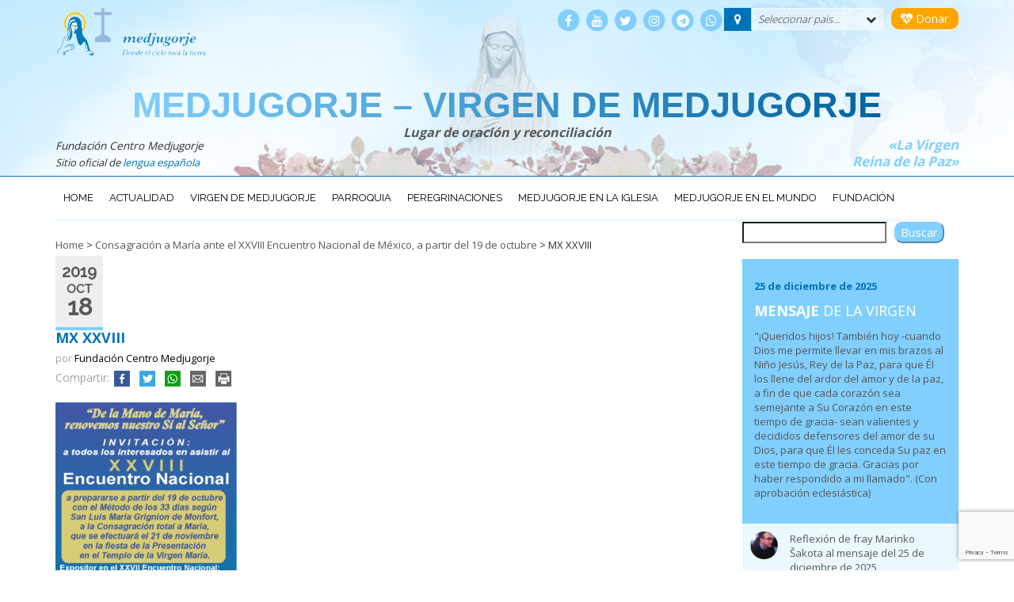

--- FILE ---
content_type: text/html; charset=utf-8
request_url: https://www.google.com/recaptcha/api2/anchor?ar=1&k=6Le9fIcUAAAAAPCEINJyVd9wvwtRdqOZTBXSSWZh&co=aHR0cHM6Ly9jZW50cm9tZWRqdWdvcmplLm9yZzo0NDM.&hl=en&v=PoyoqOPhxBO7pBk68S4YbpHZ&size=invisible&anchor-ms=20000&execute-ms=30000&cb=jn1471sbzvln
body_size: 48446
content:
<!DOCTYPE HTML><html dir="ltr" lang="en"><head><meta http-equiv="Content-Type" content="text/html; charset=UTF-8">
<meta http-equiv="X-UA-Compatible" content="IE=edge">
<title>reCAPTCHA</title>
<style type="text/css">
/* cyrillic-ext */
@font-face {
  font-family: 'Roboto';
  font-style: normal;
  font-weight: 400;
  font-stretch: 100%;
  src: url(//fonts.gstatic.com/s/roboto/v48/KFO7CnqEu92Fr1ME7kSn66aGLdTylUAMa3GUBHMdazTgWw.woff2) format('woff2');
  unicode-range: U+0460-052F, U+1C80-1C8A, U+20B4, U+2DE0-2DFF, U+A640-A69F, U+FE2E-FE2F;
}
/* cyrillic */
@font-face {
  font-family: 'Roboto';
  font-style: normal;
  font-weight: 400;
  font-stretch: 100%;
  src: url(//fonts.gstatic.com/s/roboto/v48/KFO7CnqEu92Fr1ME7kSn66aGLdTylUAMa3iUBHMdazTgWw.woff2) format('woff2');
  unicode-range: U+0301, U+0400-045F, U+0490-0491, U+04B0-04B1, U+2116;
}
/* greek-ext */
@font-face {
  font-family: 'Roboto';
  font-style: normal;
  font-weight: 400;
  font-stretch: 100%;
  src: url(//fonts.gstatic.com/s/roboto/v48/KFO7CnqEu92Fr1ME7kSn66aGLdTylUAMa3CUBHMdazTgWw.woff2) format('woff2');
  unicode-range: U+1F00-1FFF;
}
/* greek */
@font-face {
  font-family: 'Roboto';
  font-style: normal;
  font-weight: 400;
  font-stretch: 100%;
  src: url(//fonts.gstatic.com/s/roboto/v48/KFO7CnqEu92Fr1ME7kSn66aGLdTylUAMa3-UBHMdazTgWw.woff2) format('woff2');
  unicode-range: U+0370-0377, U+037A-037F, U+0384-038A, U+038C, U+038E-03A1, U+03A3-03FF;
}
/* math */
@font-face {
  font-family: 'Roboto';
  font-style: normal;
  font-weight: 400;
  font-stretch: 100%;
  src: url(//fonts.gstatic.com/s/roboto/v48/KFO7CnqEu92Fr1ME7kSn66aGLdTylUAMawCUBHMdazTgWw.woff2) format('woff2');
  unicode-range: U+0302-0303, U+0305, U+0307-0308, U+0310, U+0312, U+0315, U+031A, U+0326-0327, U+032C, U+032F-0330, U+0332-0333, U+0338, U+033A, U+0346, U+034D, U+0391-03A1, U+03A3-03A9, U+03B1-03C9, U+03D1, U+03D5-03D6, U+03F0-03F1, U+03F4-03F5, U+2016-2017, U+2034-2038, U+203C, U+2040, U+2043, U+2047, U+2050, U+2057, U+205F, U+2070-2071, U+2074-208E, U+2090-209C, U+20D0-20DC, U+20E1, U+20E5-20EF, U+2100-2112, U+2114-2115, U+2117-2121, U+2123-214F, U+2190, U+2192, U+2194-21AE, U+21B0-21E5, U+21F1-21F2, U+21F4-2211, U+2213-2214, U+2216-22FF, U+2308-230B, U+2310, U+2319, U+231C-2321, U+2336-237A, U+237C, U+2395, U+239B-23B7, U+23D0, U+23DC-23E1, U+2474-2475, U+25AF, U+25B3, U+25B7, U+25BD, U+25C1, U+25CA, U+25CC, U+25FB, U+266D-266F, U+27C0-27FF, U+2900-2AFF, U+2B0E-2B11, U+2B30-2B4C, U+2BFE, U+3030, U+FF5B, U+FF5D, U+1D400-1D7FF, U+1EE00-1EEFF;
}
/* symbols */
@font-face {
  font-family: 'Roboto';
  font-style: normal;
  font-weight: 400;
  font-stretch: 100%;
  src: url(//fonts.gstatic.com/s/roboto/v48/KFO7CnqEu92Fr1ME7kSn66aGLdTylUAMaxKUBHMdazTgWw.woff2) format('woff2');
  unicode-range: U+0001-000C, U+000E-001F, U+007F-009F, U+20DD-20E0, U+20E2-20E4, U+2150-218F, U+2190, U+2192, U+2194-2199, U+21AF, U+21E6-21F0, U+21F3, U+2218-2219, U+2299, U+22C4-22C6, U+2300-243F, U+2440-244A, U+2460-24FF, U+25A0-27BF, U+2800-28FF, U+2921-2922, U+2981, U+29BF, U+29EB, U+2B00-2BFF, U+4DC0-4DFF, U+FFF9-FFFB, U+10140-1018E, U+10190-1019C, U+101A0, U+101D0-101FD, U+102E0-102FB, U+10E60-10E7E, U+1D2C0-1D2D3, U+1D2E0-1D37F, U+1F000-1F0FF, U+1F100-1F1AD, U+1F1E6-1F1FF, U+1F30D-1F30F, U+1F315, U+1F31C, U+1F31E, U+1F320-1F32C, U+1F336, U+1F378, U+1F37D, U+1F382, U+1F393-1F39F, U+1F3A7-1F3A8, U+1F3AC-1F3AF, U+1F3C2, U+1F3C4-1F3C6, U+1F3CA-1F3CE, U+1F3D4-1F3E0, U+1F3ED, U+1F3F1-1F3F3, U+1F3F5-1F3F7, U+1F408, U+1F415, U+1F41F, U+1F426, U+1F43F, U+1F441-1F442, U+1F444, U+1F446-1F449, U+1F44C-1F44E, U+1F453, U+1F46A, U+1F47D, U+1F4A3, U+1F4B0, U+1F4B3, U+1F4B9, U+1F4BB, U+1F4BF, U+1F4C8-1F4CB, U+1F4D6, U+1F4DA, U+1F4DF, U+1F4E3-1F4E6, U+1F4EA-1F4ED, U+1F4F7, U+1F4F9-1F4FB, U+1F4FD-1F4FE, U+1F503, U+1F507-1F50B, U+1F50D, U+1F512-1F513, U+1F53E-1F54A, U+1F54F-1F5FA, U+1F610, U+1F650-1F67F, U+1F687, U+1F68D, U+1F691, U+1F694, U+1F698, U+1F6AD, U+1F6B2, U+1F6B9-1F6BA, U+1F6BC, U+1F6C6-1F6CF, U+1F6D3-1F6D7, U+1F6E0-1F6EA, U+1F6F0-1F6F3, U+1F6F7-1F6FC, U+1F700-1F7FF, U+1F800-1F80B, U+1F810-1F847, U+1F850-1F859, U+1F860-1F887, U+1F890-1F8AD, U+1F8B0-1F8BB, U+1F8C0-1F8C1, U+1F900-1F90B, U+1F93B, U+1F946, U+1F984, U+1F996, U+1F9E9, U+1FA00-1FA6F, U+1FA70-1FA7C, U+1FA80-1FA89, U+1FA8F-1FAC6, U+1FACE-1FADC, U+1FADF-1FAE9, U+1FAF0-1FAF8, U+1FB00-1FBFF;
}
/* vietnamese */
@font-face {
  font-family: 'Roboto';
  font-style: normal;
  font-weight: 400;
  font-stretch: 100%;
  src: url(//fonts.gstatic.com/s/roboto/v48/KFO7CnqEu92Fr1ME7kSn66aGLdTylUAMa3OUBHMdazTgWw.woff2) format('woff2');
  unicode-range: U+0102-0103, U+0110-0111, U+0128-0129, U+0168-0169, U+01A0-01A1, U+01AF-01B0, U+0300-0301, U+0303-0304, U+0308-0309, U+0323, U+0329, U+1EA0-1EF9, U+20AB;
}
/* latin-ext */
@font-face {
  font-family: 'Roboto';
  font-style: normal;
  font-weight: 400;
  font-stretch: 100%;
  src: url(//fonts.gstatic.com/s/roboto/v48/KFO7CnqEu92Fr1ME7kSn66aGLdTylUAMa3KUBHMdazTgWw.woff2) format('woff2');
  unicode-range: U+0100-02BA, U+02BD-02C5, U+02C7-02CC, U+02CE-02D7, U+02DD-02FF, U+0304, U+0308, U+0329, U+1D00-1DBF, U+1E00-1E9F, U+1EF2-1EFF, U+2020, U+20A0-20AB, U+20AD-20C0, U+2113, U+2C60-2C7F, U+A720-A7FF;
}
/* latin */
@font-face {
  font-family: 'Roboto';
  font-style: normal;
  font-weight: 400;
  font-stretch: 100%;
  src: url(//fonts.gstatic.com/s/roboto/v48/KFO7CnqEu92Fr1ME7kSn66aGLdTylUAMa3yUBHMdazQ.woff2) format('woff2');
  unicode-range: U+0000-00FF, U+0131, U+0152-0153, U+02BB-02BC, U+02C6, U+02DA, U+02DC, U+0304, U+0308, U+0329, U+2000-206F, U+20AC, U+2122, U+2191, U+2193, U+2212, U+2215, U+FEFF, U+FFFD;
}
/* cyrillic-ext */
@font-face {
  font-family: 'Roboto';
  font-style: normal;
  font-weight: 500;
  font-stretch: 100%;
  src: url(//fonts.gstatic.com/s/roboto/v48/KFO7CnqEu92Fr1ME7kSn66aGLdTylUAMa3GUBHMdazTgWw.woff2) format('woff2');
  unicode-range: U+0460-052F, U+1C80-1C8A, U+20B4, U+2DE0-2DFF, U+A640-A69F, U+FE2E-FE2F;
}
/* cyrillic */
@font-face {
  font-family: 'Roboto';
  font-style: normal;
  font-weight: 500;
  font-stretch: 100%;
  src: url(//fonts.gstatic.com/s/roboto/v48/KFO7CnqEu92Fr1ME7kSn66aGLdTylUAMa3iUBHMdazTgWw.woff2) format('woff2');
  unicode-range: U+0301, U+0400-045F, U+0490-0491, U+04B0-04B1, U+2116;
}
/* greek-ext */
@font-face {
  font-family: 'Roboto';
  font-style: normal;
  font-weight: 500;
  font-stretch: 100%;
  src: url(//fonts.gstatic.com/s/roboto/v48/KFO7CnqEu92Fr1ME7kSn66aGLdTylUAMa3CUBHMdazTgWw.woff2) format('woff2');
  unicode-range: U+1F00-1FFF;
}
/* greek */
@font-face {
  font-family: 'Roboto';
  font-style: normal;
  font-weight: 500;
  font-stretch: 100%;
  src: url(//fonts.gstatic.com/s/roboto/v48/KFO7CnqEu92Fr1ME7kSn66aGLdTylUAMa3-UBHMdazTgWw.woff2) format('woff2');
  unicode-range: U+0370-0377, U+037A-037F, U+0384-038A, U+038C, U+038E-03A1, U+03A3-03FF;
}
/* math */
@font-face {
  font-family: 'Roboto';
  font-style: normal;
  font-weight: 500;
  font-stretch: 100%;
  src: url(//fonts.gstatic.com/s/roboto/v48/KFO7CnqEu92Fr1ME7kSn66aGLdTylUAMawCUBHMdazTgWw.woff2) format('woff2');
  unicode-range: U+0302-0303, U+0305, U+0307-0308, U+0310, U+0312, U+0315, U+031A, U+0326-0327, U+032C, U+032F-0330, U+0332-0333, U+0338, U+033A, U+0346, U+034D, U+0391-03A1, U+03A3-03A9, U+03B1-03C9, U+03D1, U+03D5-03D6, U+03F0-03F1, U+03F4-03F5, U+2016-2017, U+2034-2038, U+203C, U+2040, U+2043, U+2047, U+2050, U+2057, U+205F, U+2070-2071, U+2074-208E, U+2090-209C, U+20D0-20DC, U+20E1, U+20E5-20EF, U+2100-2112, U+2114-2115, U+2117-2121, U+2123-214F, U+2190, U+2192, U+2194-21AE, U+21B0-21E5, U+21F1-21F2, U+21F4-2211, U+2213-2214, U+2216-22FF, U+2308-230B, U+2310, U+2319, U+231C-2321, U+2336-237A, U+237C, U+2395, U+239B-23B7, U+23D0, U+23DC-23E1, U+2474-2475, U+25AF, U+25B3, U+25B7, U+25BD, U+25C1, U+25CA, U+25CC, U+25FB, U+266D-266F, U+27C0-27FF, U+2900-2AFF, U+2B0E-2B11, U+2B30-2B4C, U+2BFE, U+3030, U+FF5B, U+FF5D, U+1D400-1D7FF, U+1EE00-1EEFF;
}
/* symbols */
@font-face {
  font-family: 'Roboto';
  font-style: normal;
  font-weight: 500;
  font-stretch: 100%;
  src: url(//fonts.gstatic.com/s/roboto/v48/KFO7CnqEu92Fr1ME7kSn66aGLdTylUAMaxKUBHMdazTgWw.woff2) format('woff2');
  unicode-range: U+0001-000C, U+000E-001F, U+007F-009F, U+20DD-20E0, U+20E2-20E4, U+2150-218F, U+2190, U+2192, U+2194-2199, U+21AF, U+21E6-21F0, U+21F3, U+2218-2219, U+2299, U+22C4-22C6, U+2300-243F, U+2440-244A, U+2460-24FF, U+25A0-27BF, U+2800-28FF, U+2921-2922, U+2981, U+29BF, U+29EB, U+2B00-2BFF, U+4DC0-4DFF, U+FFF9-FFFB, U+10140-1018E, U+10190-1019C, U+101A0, U+101D0-101FD, U+102E0-102FB, U+10E60-10E7E, U+1D2C0-1D2D3, U+1D2E0-1D37F, U+1F000-1F0FF, U+1F100-1F1AD, U+1F1E6-1F1FF, U+1F30D-1F30F, U+1F315, U+1F31C, U+1F31E, U+1F320-1F32C, U+1F336, U+1F378, U+1F37D, U+1F382, U+1F393-1F39F, U+1F3A7-1F3A8, U+1F3AC-1F3AF, U+1F3C2, U+1F3C4-1F3C6, U+1F3CA-1F3CE, U+1F3D4-1F3E0, U+1F3ED, U+1F3F1-1F3F3, U+1F3F5-1F3F7, U+1F408, U+1F415, U+1F41F, U+1F426, U+1F43F, U+1F441-1F442, U+1F444, U+1F446-1F449, U+1F44C-1F44E, U+1F453, U+1F46A, U+1F47D, U+1F4A3, U+1F4B0, U+1F4B3, U+1F4B9, U+1F4BB, U+1F4BF, U+1F4C8-1F4CB, U+1F4D6, U+1F4DA, U+1F4DF, U+1F4E3-1F4E6, U+1F4EA-1F4ED, U+1F4F7, U+1F4F9-1F4FB, U+1F4FD-1F4FE, U+1F503, U+1F507-1F50B, U+1F50D, U+1F512-1F513, U+1F53E-1F54A, U+1F54F-1F5FA, U+1F610, U+1F650-1F67F, U+1F687, U+1F68D, U+1F691, U+1F694, U+1F698, U+1F6AD, U+1F6B2, U+1F6B9-1F6BA, U+1F6BC, U+1F6C6-1F6CF, U+1F6D3-1F6D7, U+1F6E0-1F6EA, U+1F6F0-1F6F3, U+1F6F7-1F6FC, U+1F700-1F7FF, U+1F800-1F80B, U+1F810-1F847, U+1F850-1F859, U+1F860-1F887, U+1F890-1F8AD, U+1F8B0-1F8BB, U+1F8C0-1F8C1, U+1F900-1F90B, U+1F93B, U+1F946, U+1F984, U+1F996, U+1F9E9, U+1FA00-1FA6F, U+1FA70-1FA7C, U+1FA80-1FA89, U+1FA8F-1FAC6, U+1FACE-1FADC, U+1FADF-1FAE9, U+1FAF0-1FAF8, U+1FB00-1FBFF;
}
/* vietnamese */
@font-face {
  font-family: 'Roboto';
  font-style: normal;
  font-weight: 500;
  font-stretch: 100%;
  src: url(//fonts.gstatic.com/s/roboto/v48/KFO7CnqEu92Fr1ME7kSn66aGLdTylUAMa3OUBHMdazTgWw.woff2) format('woff2');
  unicode-range: U+0102-0103, U+0110-0111, U+0128-0129, U+0168-0169, U+01A0-01A1, U+01AF-01B0, U+0300-0301, U+0303-0304, U+0308-0309, U+0323, U+0329, U+1EA0-1EF9, U+20AB;
}
/* latin-ext */
@font-face {
  font-family: 'Roboto';
  font-style: normal;
  font-weight: 500;
  font-stretch: 100%;
  src: url(//fonts.gstatic.com/s/roboto/v48/KFO7CnqEu92Fr1ME7kSn66aGLdTylUAMa3KUBHMdazTgWw.woff2) format('woff2');
  unicode-range: U+0100-02BA, U+02BD-02C5, U+02C7-02CC, U+02CE-02D7, U+02DD-02FF, U+0304, U+0308, U+0329, U+1D00-1DBF, U+1E00-1E9F, U+1EF2-1EFF, U+2020, U+20A0-20AB, U+20AD-20C0, U+2113, U+2C60-2C7F, U+A720-A7FF;
}
/* latin */
@font-face {
  font-family: 'Roboto';
  font-style: normal;
  font-weight: 500;
  font-stretch: 100%;
  src: url(//fonts.gstatic.com/s/roboto/v48/KFO7CnqEu92Fr1ME7kSn66aGLdTylUAMa3yUBHMdazQ.woff2) format('woff2');
  unicode-range: U+0000-00FF, U+0131, U+0152-0153, U+02BB-02BC, U+02C6, U+02DA, U+02DC, U+0304, U+0308, U+0329, U+2000-206F, U+20AC, U+2122, U+2191, U+2193, U+2212, U+2215, U+FEFF, U+FFFD;
}
/* cyrillic-ext */
@font-face {
  font-family: 'Roboto';
  font-style: normal;
  font-weight: 900;
  font-stretch: 100%;
  src: url(//fonts.gstatic.com/s/roboto/v48/KFO7CnqEu92Fr1ME7kSn66aGLdTylUAMa3GUBHMdazTgWw.woff2) format('woff2');
  unicode-range: U+0460-052F, U+1C80-1C8A, U+20B4, U+2DE0-2DFF, U+A640-A69F, U+FE2E-FE2F;
}
/* cyrillic */
@font-face {
  font-family: 'Roboto';
  font-style: normal;
  font-weight: 900;
  font-stretch: 100%;
  src: url(//fonts.gstatic.com/s/roboto/v48/KFO7CnqEu92Fr1ME7kSn66aGLdTylUAMa3iUBHMdazTgWw.woff2) format('woff2');
  unicode-range: U+0301, U+0400-045F, U+0490-0491, U+04B0-04B1, U+2116;
}
/* greek-ext */
@font-face {
  font-family: 'Roboto';
  font-style: normal;
  font-weight: 900;
  font-stretch: 100%;
  src: url(//fonts.gstatic.com/s/roboto/v48/KFO7CnqEu92Fr1ME7kSn66aGLdTylUAMa3CUBHMdazTgWw.woff2) format('woff2');
  unicode-range: U+1F00-1FFF;
}
/* greek */
@font-face {
  font-family: 'Roboto';
  font-style: normal;
  font-weight: 900;
  font-stretch: 100%;
  src: url(//fonts.gstatic.com/s/roboto/v48/KFO7CnqEu92Fr1ME7kSn66aGLdTylUAMa3-UBHMdazTgWw.woff2) format('woff2');
  unicode-range: U+0370-0377, U+037A-037F, U+0384-038A, U+038C, U+038E-03A1, U+03A3-03FF;
}
/* math */
@font-face {
  font-family: 'Roboto';
  font-style: normal;
  font-weight: 900;
  font-stretch: 100%;
  src: url(//fonts.gstatic.com/s/roboto/v48/KFO7CnqEu92Fr1ME7kSn66aGLdTylUAMawCUBHMdazTgWw.woff2) format('woff2');
  unicode-range: U+0302-0303, U+0305, U+0307-0308, U+0310, U+0312, U+0315, U+031A, U+0326-0327, U+032C, U+032F-0330, U+0332-0333, U+0338, U+033A, U+0346, U+034D, U+0391-03A1, U+03A3-03A9, U+03B1-03C9, U+03D1, U+03D5-03D6, U+03F0-03F1, U+03F4-03F5, U+2016-2017, U+2034-2038, U+203C, U+2040, U+2043, U+2047, U+2050, U+2057, U+205F, U+2070-2071, U+2074-208E, U+2090-209C, U+20D0-20DC, U+20E1, U+20E5-20EF, U+2100-2112, U+2114-2115, U+2117-2121, U+2123-214F, U+2190, U+2192, U+2194-21AE, U+21B0-21E5, U+21F1-21F2, U+21F4-2211, U+2213-2214, U+2216-22FF, U+2308-230B, U+2310, U+2319, U+231C-2321, U+2336-237A, U+237C, U+2395, U+239B-23B7, U+23D0, U+23DC-23E1, U+2474-2475, U+25AF, U+25B3, U+25B7, U+25BD, U+25C1, U+25CA, U+25CC, U+25FB, U+266D-266F, U+27C0-27FF, U+2900-2AFF, U+2B0E-2B11, U+2B30-2B4C, U+2BFE, U+3030, U+FF5B, U+FF5D, U+1D400-1D7FF, U+1EE00-1EEFF;
}
/* symbols */
@font-face {
  font-family: 'Roboto';
  font-style: normal;
  font-weight: 900;
  font-stretch: 100%;
  src: url(//fonts.gstatic.com/s/roboto/v48/KFO7CnqEu92Fr1ME7kSn66aGLdTylUAMaxKUBHMdazTgWw.woff2) format('woff2');
  unicode-range: U+0001-000C, U+000E-001F, U+007F-009F, U+20DD-20E0, U+20E2-20E4, U+2150-218F, U+2190, U+2192, U+2194-2199, U+21AF, U+21E6-21F0, U+21F3, U+2218-2219, U+2299, U+22C4-22C6, U+2300-243F, U+2440-244A, U+2460-24FF, U+25A0-27BF, U+2800-28FF, U+2921-2922, U+2981, U+29BF, U+29EB, U+2B00-2BFF, U+4DC0-4DFF, U+FFF9-FFFB, U+10140-1018E, U+10190-1019C, U+101A0, U+101D0-101FD, U+102E0-102FB, U+10E60-10E7E, U+1D2C0-1D2D3, U+1D2E0-1D37F, U+1F000-1F0FF, U+1F100-1F1AD, U+1F1E6-1F1FF, U+1F30D-1F30F, U+1F315, U+1F31C, U+1F31E, U+1F320-1F32C, U+1F336, U+1F378, U+1F37D, U+1F382, U+1F393-1F39F, U+1F3A7-1F3A8, U+1F3AC-1F3AF, U+1F3C2, U+1F3C4-1F3C6, U+1F3CA-1F3CE, U+1F3D4-1F3E0, U+1F3ED, U+1F3F1-1F3F3, U+1F3F5-1F3F7, U+1F408, U+1F415, U+1F41F, U+1F426, U+1F43F, U+1F441-1F442, U+1F444, U+1F446-1F449, U+1F44C-1F44E, U+1F453, U+1F46A, U+1F47D, U+1F4A3, U+1F4B0, U+1F4B3, U+1F4B9, U+1F4BB, U+1F4BF, U+1F4C8-1F4CB, U+1F4D6, U+1F4DA, U+1F4DF, U+1F4E3-1F4E6, U+1F4EA-1F4ED, U+1F4F7, U+1F4F9-1F4FB, U+1F4FD-1F4FE, U+1F503, U+1F507-1F50B, U+1F50D, U+1F512-1F513, U+1F53E-1F54A, U+1F54F-1F5FA, U+1F610, U+1F650-1F67F, U+1F687, U+1F68D, U+1F691, U+1F694, U+1F698, U+1F6AD, U+1F6B2, U+1F6B9-1F6BA, U+1F6BC, U+1F6C6-1F6CF, U+1F6D3-1F6D7, U+1F6E0-1F6EA, U+1F6F0-1F6F3, U+1F6F7-1F6FC, U+1F700-1F7FF, U+1F800-1F80B, U+1F810-1F847, U+1F850-1F859, U+1F860-1F887, U+1F890-1F8AD, U+1F8B0-1F8BB, U+1F8C0-1F8C1, U+1F900-1F90B, U+1F93B, U+1F946, U+1F984, U+1F996, U+1F9E9, U+1FA00-1FA6F, U+1FA70-1FA7C, U+1FA80-1FA89, U+1FA8F-1FAC6, U+1FACE-1FADC, U+1FADF-1FAE9, U+1FAF0-1FAF8, U+1FB00-1FBFF;
}
/* vietnamese */
@font-face {
  font-family: 'Roboto';
  font-style: normal;
  font-weight: 900;
  font-stretch: 100%;
  src: url(//fonts.gstatic.com/s/roboto/v48/KFO7CnqEu92Fr1ME7kSn66aGLdTylUAMa3OUBHMdazTgWw.woff2) format('woff2');
  unicode-range: U+0102-0103, U+0110-0111, U+0128-0129, U+0168-0169, U+01A0-01A1, U+01AF-01B0, U+0300-0301, U+0303-0304, U+0308-0309, U+0323, U+0329, U+1EA0-1EF9, U+20AB;
}
/* latin-ext */
@font-face {
  font-family: 'Roboto';
  font-style: normal;
  font-weight: 900;
  font-stretch: 100%;
  src: url(//fonts.gstatic.com/s/roboto/v48/KFO7CnqEu92Fr1ME7kSn66aGLdTylUAMa3KUBHMdazTgWw.woff2) format('woff2');
  unicode-range: U+0100-02BA, U+02BD-02C5, U+02C7-02CC, U+02CE-02D7, U+02DD-02FF, U+0304, U+0308, U+0329, U+1D00-1DBF, U+1E00-1E9F, U+1EF2-1EFF, U+2020, U+20A0-20AB, U+20AD-20C0, U+2113, U+2C60-2C7F, U+A720-A7FF;
}
/* latin */
@font-face {
  font-family: 'Roboto';
  font-style: normal;
  font-weight: 900;
  font-stretch: 100%;
  src: url(//fonts.gstatic.com/s/roboto/v48/KFO7CnqEu92Fr1ME7kSn66aGLdTylUAMa3yUBHMdazQ.woff2) format('woff2');
  unicode-range: U+0000-00FF, U+0131, U+0152-0153, U+02BB-02BC, U+02C6, U+02DA, U+02DC, U+0304, U+0308, U+0329, U+2000-206F, U+20AC, U+2122, U+2191, U+2193, U+2212, U+2215, U+FEFF, U+FFFD;
}

</style>
<link rel="stylesheet" type="text/css" href="https://www.gstatic.com/recaptcha/releases/PoyoqOPhxBO7pBk68S4YbpHZ/styles__ltr.css">
<script nonce="sXiw8lEeWpYJ5y2lQleAXw" type="text/javascript">window['__recaptcha_api'] = 'https://www.google.com/recaptcha/api2/';</script>
<script type="text/javascript" src="https://www.gstatic.com/recaptcha/releases/PoyoqOPhxBO7pBk68S4YbpHZ/recaptcha__en.js" nonce="sXiw8lEeWpYJ5y2lQleAXw">
      
    </script></head>
<body><div id="rc-anchor-alert" class="rc-anchor-alert"></div>
<input type="hidden" id="recaptcha-token" value="[base64]">
<script type="text/javascript" nonce="sXiw8lEeWpYJ5y2lQleAXw">
      recaptcha.anchor.Main.init("[\x22ainput\x22,[\x22bgdata\x22,\x22\x22,\[base64]/[base64]/[base64]/bmV3IHJbeF0oY1swXSk6RT09Mj9uZXcgclt4XShjWzBdLGNbMV0pOkU9PTM/bmV3IHJbeF0oY1swXSxjWzFdLGNbMl0pOkU9PTQ/[base64]/[base64]/[base64]/[base64]/[base64]/[base64]/[base64]/[base64]\x22,\[base64]\x22,\x22w4/ChhXDuFIXMsO/wqpfVsO/w6PDtMKpwqtZK30Dwr/CvsOWbgJcVjHCvy4fY8O1W8KcKWVpw7rDszzDqcK4fcOgYMKnNcOncMKMJ8OUwq1JwpxdMADDgCAjKGnDsDvDvgErwrUuASJHRTU6JRfCvsK0asOPCsKlw5zDoS/CngzDrMOKwrTDrWxEw4XCgcO7w4QgNMKeZsOCwqXCoDzCjh7DhD8oTsK1YFnDtw5/EsKiw6kSw5FiecK6Whggw5rCugF1bz4Nw4PDhsKqJS/[base64]/ZmbDix7Du8OJw6rDqcKTwrQEwodew4pffcO9wrYnwqPDiMKdw5IPw6XCpcKXVcOTb8OtMcO6KjkWwqIHw7V2B8OBwosvZhvDjMKHPsKOaQTCv8O8wpzDszDCrcK4w4Q5woo0wq8Sw4bCswkBPsKpVEdiDsKEw4ZqERQVwoPCiynCmSVBw5/[base64]/CtMKdP1gkwqPCp8KCKsKwd8KqwpPCosOaw4pMSWswfMOIRRtWFUQjw4HCoMKreHRDVnNwC8K9wpx0w4N8w5YUwpw/w6PCiHoqBcOGw6QdVMOCwq/DmAI4w5XDl3jCj8Kcd0rCgsOQVTgVw4Ruw51Fw4paV8KVb8OnK3zChcO5H8K0dTIVVcO7wrY5w4hxL8OsR2opwpXCnUYyCcK+LEvDmnHDoMKdw7nCqFNdbMKqJcK9KDbDvcOSPQHClcObX1TCn8KNSUfDosKcKyfCrBfDlzfCtwvDnU3DvCEhwoXCssO/RcKPw7ojwoRBwrLCvMKBJGtJIRJjwoPDhMKLw6wcwobCsWLCgBEmKFrCisKjdADDt8KpPFzDu8KmUUvDkTjDtMOWBSzCvRnDpMKYwpdufMOyPE9pw55NwovCjcKTw5x2Czo2w6HDrsKme8KSwr/Dv8ONw4hGwpoUNTdpBinDq8KMTUrDucOAwobComzCiQLCpsKSCMKpw6NewofCjXBZEQg4w4LCrAHCmMO6wq3Ckkonwp8gw5VYRsO9wo7DncOyMMOjwrV4w58lw7UnfGMhMQzCln/[base64]/GHTDgl0LbMOIKsK1SVQIwqzDt8Otwo/DvDkuUsOUw57Cg8KLw706wok7wqV+wonDu8O4bMKzEcOHw4c6wrhpO8K/IUI/w5XCjyUSw4jCpnYrwofDvGbCqAY5w5jClsOTwrsGER3DssOXwpktN8OFVcKHw48XIsOyPFEQbUzDo8OXc8OTOcORFzRaTcOPP8KaBmA8LiHDhMKww4N8bsOcTk1NIzF9w7rDt8KwZHnDvHTDvg3DkXjCusK3wqZpCMKMwpHDiATDmcOtEAzDtQ0JYj9MS8K/acK8VBjDoihYwqsjCizCu8KMw5bCi8O5DC0Hw7/DnxNQUQfCtsKnwrzCi8Ohw4LDmsKtw5rDg8Odwrl4cUnCncOLNj8AI8Onwooiw6XDhcOLw5bCv0vDrMKAwqzCuMKnwr0meMKlA2rDkMK1WsK3RsOEw5jCoRVHwqF+wp0MdMK/CjfDpcKNw6TDulfCtMOJwpzCvMOaUjYFw5fCvcKJwpjDs2MKwrl1LsOVw54rf8OTwohIw6VpQXIHWHjDt2NfP3IRw5M/[base64]/[base64]/CusOdw77CncOCw60OM8KMwrZ1DMKLw4zCqWLCiMKNwrbCkDoRwrDCj2bDqjPCh8O8IgXDoDgdw6TChjVhw5rDkMK8woXDuhnDusKLw6x4wr3CmHPCu8OhcAUjw7jCky/DmcKjJsKVZ8OtHyrCmWlsTsKsfMOAPDDCkcKdw7wsCVTDiGgQRMKXw7HDjMK5H8OGN8K/O8Kew6/DvHzCoTnCoMK3dsO/w5Fjw5nDo01ucxDCuUnCn15JdGNjwoHDj3HCocOkNCLCn8KjUMKEXMK+TG/CoMKMwoHDn8KVIz3Dk2LDnCs2wp/CpsKRw7LCksKjw7I2El/CnsKjwrZ0FMO6w6HDjAvDr8OBwoHDqWIoUcKSwq0BDsK6wqDCn39POnrDkWsGw5nDsMKWw74Bd3bCtlB+w5/ClyIHOm7Dn2VPZ8KowrghIcO5ciRfw77CmMKLw4XDp8OIw7rDpXLDscOpwpjCvFfDjcORw6XCnMO/w4FpCTXDpMKqw6DDl8OpOw02KSrDl8KHw7orbsOnO8O5wqtTV8KdwoBkwqLCh8Kkw4rChcKgw4rChV/[base64]/CnmLDsWDCjcKewo/Cng0ZwooYDMKdNsK9EcKZB8OcXjXDnMKJwoc6NAvDmwdhw6rCtyp7w4dKZntGw7sNw4cCw5LCosKZWsKGfRwiwq0zNsKkwqDClsK8YETDsD4jw5ofwpzDmsOnMi/[base64]/Do8OoSsOywoJhwoQPVxJOOQQRwrfCuMKoDSzDlMKAE8KOCsKRBXXCoMO8wpLDsDBodTnCkMKlXsOPw5IQQijDiHJgwp7DmTXCrXHDusKOT8OSVE/DqyfCtTHDlcOew5TChcOSwprDjAkfwo/CqsK5HcOFwpRhU8KmasKyw6MGJcKiwqdiJMKFw7DCkxUNJRnCnMOZbTYOw7ZWw4fCt8KDFsK/woNzw6zCusO1D3MnCMKCBMO/wqXCgVzCvMKpw5fCvMOyGcOXwoHDmcOpGxLCvMK2LcOqwpMfJy8JFMO/w75+AcOew5XCpgbDpcK7aCjDrF7DjsKSL8K8w5jDhMKCw6kHw60nw7Euw4AlwpnDmBNiwqHDgcO9RXlTwoITwoNgw6sdw4waVcKewp7DogZaHsOSfcO/w4DCkMKlNUnCi2nCq8O8O8K6fkLCmsOhwovDtMOFcFXDtVsfwoMww4nCuG1Two0STgLDlMOeGcOUwofCkAMOwr8FCwfCk3jDvgpYJcOUFQ7CjhjDik/DjMO/[base64]/XwpiE8KrQnrCrgY6w4PCnMKoIMO2w5XDsyvCuhbCpUvDkB3CuMKjw53CpsKFw7w2w73Dq0/CmMOlKz5OwqAGwqnDo8K3wobDnMOgw5Z9wonDgcO7GVfCvGPDimV5FsKsasOaG0dBFhPCjX44w7tswprDtkYHw5Uww5c6Bz7Ds8KjwqfDgMOJQMOuFcOFeHrDkVXClGvCh8KVe3rDg8OFIXUvwrPChUbCrcKwwqXDujrCoSIDwogDesOIMwomwoA/YDzCgsKnwrxBw55hVBfDm2B8wqo0wpDDh2vDnsKMwoVjARzCtAvCq8O4U8Kpw4BpwroCNcK2w5PCvHzDnTjDvsOQZsOgSlHDmQQuesOSNwUBw4bCq8OcWRzDsMOOw5JARhzDoMKyw73Cm8OXw4VPGk3CkArCo8O7B2JsSsOgQMOnw6jCqcOvPQoVwqs/[base64]/Dpy7Dun7DvMKIwoxWP8OuRcKVw4VhQFvCgHI0dsOYwqQowq3DgWLDhVrDmMOQwpnDnnfChsKkw6TDh8KPSTxvJcKewonDscOtYljDtE/Cp8KZYXLCmMKFdMOBw6TDpUfDtcKpw57CmyFuw504w7XCiMOEwpvCgENuUxXDvXPDo8KKBMKEPSRFJigQc8K+wqMKwrzCj1Mkw6V5wphFElpbw7tzHSvCnj/DqEV9w6pTw5DCtcO4WcOmN1lHw6fCg8KXBThqwoUAw5RNdyDCrsOtwoYxXcOIw5rDvmFFasOewpTDpGNrwo5UMcOAWE/CrHPCsMOEw4EZw5PDs8KiwoLCkcK2L0PCkcKMw6sOJsOswpDDkXgNwrUuGSYxwqpAw7/DqMOlSgxlw5B+w7HCnsKDE8Kxwo9ewol6K8KtwogYwqbDjRlkBhY1wpwkw5/DhcK5wq/DrlBGwqlRw6rDuVPDhsOtw4cYZMOjOBTCrDIlXG3DkMO9AMKzw6tKAVjCiytJc8Onw6jDv8KNw5vDssOEwrvCiMO0dU/CmsKnKsOhwp7CiBpxBMOfw5jDgcKuwqTCoxnDl8OoERttZsOEHcO+dSJgXMOuORvDlsKtUVcVwqFcWU9Qw5zCgcOEw6LCscOaTRIcwo9Pwodgw6rCggVywoUYwoXDucOwAMKXwo/DlxzCtcO2HQ0YJ8Krw4HCt2soWi/Dgl3DqCtQwozDgcKeYgnDtxYoF8Kqwq7DtGzDvMOdwoBzwpxEKGclHmZdw5zDkcOUwqkFHT/DhBfDncKzwrHDrxXCq8OvJzHCksKvK8KPEcKXwq3CpATDosKMw7rCqArDr8Onw4LDqsO3w5RIw6kPSMO0bAnCm8KcwoLCrX7CvsOgw4fDv3osZcK4wq/DmAXCoSPCksKqUhTDoRbClsKPHGjCm1s7BcKZwo/DnAkxdwXCrsKLw7RIX1QzwqHDrBjDiB0rAkBuw4DCqAkdbWBabwnCs0Z/w5nDrEnDgh/DnMKiwqPDj3Ulwp9Rb8OywpDDnMK3wojDqXQFw619w6fDhMKaL1MLwpDDg8OJwoDCmiHCocObOUlPwqJzVxQVw57DohIfw6AFw40EWcKeVls6w6hkAMOyw48iFMKEwp7DscOawqkvw7PCjMOJYcKrw5rDo8OvDMOgS8KMw7w4wp/CgxFtFkjCpBgIXzjDr8KYwp7DuMOrwprCgsOtwonCr3dKw7vDmMONw5XDjDlXKcOLIDACdhPDuh/[base64]/wpvCnsK3w5LClS1Cw685w5h/wpgzbcKxwrcPDmHCk8O9TmDColkHCQcYbgrDvsKEw67DqcO4wp/Cn1XDhh16N2zCjWJxTsKNw6bDosKewrXDm8OLWsOpY3PCgsKfw5gZwpV/HsO4CcOiZcKOw6RdJiwXbcKcYsKzwonDnjYVe37CoMKeChZqBMKNVcOLUxIIBsOZw7lzw7cVGGPCtTYPwprDu2lJZA4awrTDlMK/woM6GVvDp8O2wosJSy19w5MKw61TLsKIdQbCmMOPwqPCux87BMOiwqA/wqg/JcKRccOYw6lYDEJCEsKYwrzDrXfCmkg4w5BPw7bChsOBw4YkFBTCpnNIwpE0wpnDucO7UEo1w67CqWU4WzEww7zCncKxU8KTw6DDr8OAwrXDqMKFwoogwphvHypVbMO2woHDkQoLw4HDhsKXScKJw53CgcKswq/[base64]/[base64]/IHvDhik1RwDDmcKuw5/[base64]/[base64]/wpNTwrPCosO1RcKANQ/CiCnCum3DqAIpw5xFwo3DtDgdXMOobsKGUcKaw6QKJmBQKTjDtMOtZlUvwoTClVnCuBfDjsOmQcOvwqx0wq9vwrAOwoHCpSLCnAdaaTJvQT/CsUvDvE/[base64]/CtcOnw5kHVBPDj8Kwwo7Cj2zDkyLDuMKGSnHCsgMUB2nDrMOjw5jCiMKvZMO7CnBpwqcMw5fCk8O2w4HDlAE/V1RKD05Lw65vwqINw44WfMKqwpVrwpoSwpzChMO/PsKEHh1Kbx7DsMOYw6cVKsKNwoIjH8KPw6AQLcOUVcOsU8OcXcKZw6DCmH3DvMK5eXkteMOrwp9Zw6XCsRV/H8KvwrhQFzrCmWAFMBgIZTPDl8KEw47Co1HCpsKrw6gxw4UqwqAJMcOzw6s6w6U3w5vDnnJ2J8Kpw7k4w78hwqrChkgzc1rCisO0Sw8Uw5PDqsO4wqTCkG3DhcKEMnwtAVQiwooJwrDDhEjCul9iwrxsdG7CpcKWbMO0U8KewqfDpcK1w5/CnQ/DvEgQwqjCm8K5w7hSPMKka07Ck8OyDAPDlRQNw4RqwoN1HjPCuypPw57Cm8OpwqkTw795wpXCgWJHf8K4wqYnwq1iwqISZgzCsRvDlgFqwqTCnsK0wrjDuUxIwr97PyjDhQrDkMK8fMOxwr7DlhnClcORwrkSwpQ6woxHJ2rCgxFwIMOFwp1fFW3DusOlwpNCw4x/MMKpVcO+DitJw7V+w6Nfwr0Cw6tXwpImw7HCrsORIMOGdsKDw5M9RcKmQMKewrV8wr3CsMOew57DpGvDscKtQD4eacKWw4vDlsOHFcOvwrzCixkcw6AOw6VLwofDuDfDkMODaMO6fMKedsKTQcOtSMKlw73Cmi7DvMKXw67Dp0/DsHXDuBPClCrCpMKTwpFVScOQNMKsfcKxwogrwrxaw4QXwptaw4Amw5kWBn8fP8K4w71Mw7zCtVFtBAAiwrLDu0YiwrYjw7grw6bCjMKVw5fDjDdHw4FMAcKtYsKlV8KOJMO/a2nCqVFlMiB6wpzCiMORfcOgAAHDo8KAZ8OWwrFswpnDtSrCo8O/w4HCnCvCiMKswrjDnGLDnk3CiMO2w4TDksK+BcOYEMKDw4lzIcOOwqYEw7PDscKFV8OOwoDDl1J/w7/DlhYKw7dMwqTClTQUwo3DrMO3wqpaMcOrfsO+QzTCkg1UdzoqHsOsYsK+w7glHE/DiwnCv17DncOewpDDnyw9woDDk1fCtAbCtsKgTsOYcMK8wrDDvMOwV8KZw5vCscK/[base64]/Dl1lTbGTDrSxFwo/DusOrw6YvwqLCqV9hXsOtT8KSbFMzwqwww5PDjcO2NsOWwohVw7QfYcO5w7cAQzJIG8KEM8K6w6PDtsO1BsO6QG3DvC9/BAELXixVwovCt8O2P8OXIsOow7rDqDHCplPCvQBDwo9zw6rCoUMpPTVAXsO0cjl4w5bCkH/ClcKrw4F6w4jCgsOdw6nCqMKUw7kCwpbCsBRww4XCgMK4w4TDoMOywrbDvSFQwosqw4vDjcKUwqzDl0HCocOZw7RDST0eFnjDiXBXIhTDtgLDrw1FcMK/wrLDvGjDk0RFJcODw4FDFsKYMQXCr8KhwrpzNcOoHQ/Ct8OzwrzDgsOOwqzClgDChnUySxBtw57Dn8OnMMKzVBN/E8OEwrcjw5zDqMKMwqbDgMKrw5rDkMKPOATCsQMawqdCw5XDmcKaQBzCoTtHw7Qow53DssOjw5fCjVsqwoHCizMBwrhvLWTDjsOww5PDi8OJUz9nRjJvwoXCjMOgGlvDvR1Iw4nCpXdEworDlcOiImrCuBjCsFvCpSfCm8KqbsOTwp9EKcO/ZMO6w58RX8KUwrF4QcKjw61mWznDnsK1XMOdw5RYwpBjPcK0woXDi8OswpnDhsOQQxo3Uk9awrA4TVXCnUFBw5/CkU8TbkPDq8KtGksFBHDDlMOiw5wdw5rDgU/DgnzDmzjDocOEcG96aU0DbXI9acKmw7ZOIwoGd8OiaMOmFMOOw4piXk8+EHNkwoDCssOvVk9nJzLDlcKNw5E8w7PDpStsw6ckSxI8ScK5wqAEacK9OmQWwrnDtsKEw6g6w4Qew6sBIMOww5LCgcKAIcKtf21QwoPChMOzw5/ColzDiRnDhcKsZMO6FC4rw6LCh8KvwogOUF1QwrHConXCgsO9EcKLwqBIWzDDhSbCkHJMw51UGjw8w4F1w4bCoMOGDTrDrkPCu8OQOTzCoCDCvsOnwqtWw5LDg8Omb0rDk2cPKhzDh8OvwpbDocO0wqEAXsO0YMOOwppMPGtvXcOCw4F/[base64]/w7zDnnvChMK9DsObKiVewoTCjzU7TCUuwo11w7bCr8O5wprDhcOGwqPDsWfCpcKFwqUBw6kewpgxMsKPwrLCu3jCkVLCiTdSK8KFG8KSOF4Dw4o0dsOmwoh0wrwbSsOFw5s6w7QFeMK/[base64]/CkcOGLSjDhsOpwrBewo7DkMOVT8OHw4TCtsKFwoPCjsO1w4HCq8OlX8O/[base64]/[base64]/DnMOUwqzChMK7wpNQwrvDoULCggzCoMKbw7Nob1RAbXvCiHPCtwLCo8KFw5/Dk8ODLsOQbsOhwr0UBMKZwqhvw413wrxRwqI0KcObwp3ChxXCssOaX09FeMKDwqrCvnBxwrd+FsKFMsOSIhfDhHQRJlHCsBxZw6QiIcK+IcKFw4PDt1PCgWXCp8K1UMKowqbChTvDtVTCgE/[base64]/CtwFbwrHDrEPCtMOew4USwonDqGgeegHDtnBmDxbDgyxow48PHG3CuMOTwqrCs2hYw7ZHw7nDmcKHwqDDuFTChMOzwokewpTCnsOlXcK/[base64]/R8K2wq1rKjNdNAY5w6AywoUkwqnCt2pOf8K7asOqXsOXw7/[base64]/DpcKaSx/CrT07w7LDqRDCuWLDnMOmBsOAw7wqIcKrw4krcMOCw7lCf34Fw7tJwrXCl8Ktw6rDs8OofRw3WMOhwonClV/[base64]/CksOCwpvCowRMVcKMwofCrw/CkTIJw6Rmwp3DmcO4NwlGw6wnwq7DmMOow55IIUHCicOhIcO9J8KxFXs8Y3IRXMOjw5YdFi/[base64]/DssOWeMKDw5sowqjDhMOcwq95w7fDqC8ewovClCnCgCPDkcOVw4c4UivCksKww4fCjTfDgcK6T8O/woQNBcOGJH/[base64]/Dm8K3HArCszgURz7DjErDqlXCpsK3X8KWThrDlgFGX8KEwqnDgMK5w5I1UUdNwrsGdQbChGhkwolHwq4jwojCmCbDjcOdw4fCiEXDvXoZwoDDjMK9JsOMFk7CpsKew6Yjw6rCoVQtDsKWJcKVw4wvwq8Kw6QqGcKbFyJVwp/CvsK8w7LCv1zCrMKjwrY+w6ZicmQPwqcULWBDWcKEw5vDuDTCp8O8GsKtw59JwoDDh0FfwqnCk8OTwoVgL8KLYcKXwpcww6vDk8KoWsK6Chtdw5UpwrbDhMOgZcO2w4LCgcKBwovCnigVAMKcwoI6SSpPwovCrgrDpgHCr8K8c3/CujvCtsK6CTcMJR4YeMKhw4x5wp1YDxHCu0oxw5bClTwfw7PCoWzDtMKQXFkZw5lJXH5lw5pIecOWVcK3w4c1F8KOJnnCkw9tbxTCksOAUsK6XlVMViTDtcKKaXDCkWXCg13DnGIFwpbDjcOoIsOdw6vCgsOpw4/DgRcrw4nCjXXDmz7ChF5Nw7AwwqvDh8OWwrDDtcO2PMKhw73DlsOswr3DuwFBaBbCvcK4b8OOwowndCVvw5FGVG/DoMO3wqzDvcOZOUXCh2bDnW7CkMOfwqAdazzDncOJw5Bew7jDi2YIfsK5w6M2EBjDsV4Ewq/Do8OeO8KLQMKBw6dCEMOAwqLCssOZw4Vpc8KIw7PDnAg4TcKHwrrCj3HClMKUdHZPY8KDL8K/w5tQMsKHwoImWHo+wqgQwoc9w7LDkQfDrsOHLU87wpczw44Pwow5w4AGZcKIb8KeV8O1w4o9w4gXw6/Du31Wwoxsw6vCmCPCgXwnRQ8kw6dvMcKXwpzCgsOqwpzDjsKLw6x9wqw2w456w604wpHCiHjCnMK3JMKaN3VtU8KLwot/[base64]/[base64]/SSrCrhnDh8K4M8OEwqR8Hj/CswzCpChlw43DoUPDrsOMwociMwhTagJmKCArEMO3w45jXUrDiMOHw7fDisOOw7DDtHbDvsKmw7/Dk8KDw4NXeyrDm0tcwpbDisO4KsK/[base64]/CoGlDw44dLlECwqJ/[base64]/w5YKHS3CjzgOeQTCiDXCk8KDw6fCm3IXZcO6w6fCtsKvS8O2w6DClXdlw5bCqUUrw6dDFcKJCk7CrVREbMO3IMKxJsOpw6gtwqsodsKmw4PCmMOSbn7DpcKJw77CtsKEw7dVwod+UF05wo7DikM/[base64]/[base64]/DvBFuw4DCq3Bzwp7CjRPCkD8bwrwKwqvDp8OYworCqQ0sW8OXRsORTQ5Geh3DrRHCrMKPwr/DvT5Jw73DpcKKL8K5JsOga8KVwpbCu0DDncKZw4orw4Y0wrXCig7DvSYMSsKzw5vDoMK1w5ZIQsOow7vCrsOIH0jDnDHCrX/CgmsIK0/Dq8OowqdtDljDkG0oPHI0wq1Tw6XCizt1aMOQw6l6e8KcRzY3w6QTa8KUw6sfwrBLYkhrZMOJwpRuUUHDssKtKsKUw5EtHsOGwoYPdnHDhl3CjgLDqwvDnDZtw6wyWcOqwpkiw7FxY1rCt8O3NMKLw6/Ds0PDi0Faw5vDt3LDkG7Cv8O3w4rCtjMcU1jDtsKJwpNZwo04LsKzNkbCksKFwrbDsDEnLFPDq8OAw55zMlzCj8OCwo0Dw6rDgsOyZHxnb8Onw4k1wpzCncO7YsKow6rCuMKxw6xXRjtCwqrCiQ/CmMKrw7HCqsK9PcKNwq3CsCIpw4fCj3M2wqHCv0w+wrEFwovDsn8WwpFgw6PCicODZx/DrkPCjQzCmCgyw4fDuWnDihvDrXvCmcKyw67CrUEMVMOEwpXCmTB2wq/[base64]/[base64]/[base64]/DksKgLBjDj8KhT27CoxciwrvDiAAZw41kw4s0w7UAw6XCnMOTM8KdwrQPZhNhRcOgw4YRwpQ+aCUdRA3DkQ7CiWFrw5jDtz9pJiM/w5VHw7vDvcO+CcKhw5LCo8KuJMO7N8K7wp4Cw77DnXtawoZUwolpFMKWw63Cr8K4UHXDuMKTwpwbeMORwoDCpMKnUMOTwoptRjLDrWN7w5/DlBXCiMKhOMKcbgZ5w5zDmTsDwpJJcMKCCBTDt8Khw7UDwo3CjcKUCcONw6ECacK9J8OBw6oKw7ZSw7jCj8O6wqQgw4jDs8KJwrDDmMK2GsOyw5k8Tkl8W8KnUSXDumPCv27DgsK/emMTwo5Vw44gw4/CpitHw5DCmsKowp8iHsK/wrrDpAQgwqN4U3DCuGYBw5p5FhxxYQDDiRpoB2xKw49Mw4tJw4bCg8O7w6/[base64]/[base64]/[base64]/DkAonw6PDnirCrh3CosKDw6E4NVonw79HasK4WcKqwrDCuR/Ct0rCmB/DscKvw5zDl8KIUMOVJ8OJwrtGwqMQOFJpX8KZGsOZwpADXE9jLwoQZMKya0ZaUgDDt8KPwpgqwoAlIy/DjsO8JcOhOsKvw6jDgcKySXdww5TCllRdwrVsUMKOasKUw5zCliLCm8K1bMK4wpYZb1rDh8Kbw795w55Hwr3CmMOZXMKvaStQWcKow5jCuMOxwoJNdMOLw4/[base64]/Cj0UJw6jCqSNlw6HDsV1Sw5fDgEkUDgNvPHfCgsKGFx5IasKsVFIYw5oSdnE8aEBsF0sTw4HDo8KKwp/[base64]/AsKqwoMaMMK6wpl/aGAmGzTDuAQaZcOUw7Z6wrLDvyTCg8KCwqk6RMO5aiVSclIKwp3DjsOpCMKYw6/DijNvaHHDnHAuwo4zwqzCk24dYApPw5zCjwcdKHozF8KgFsO5w6lmw73DsibCoztHw6LCmi41w5jDmwo8b8KKwqd6w63CnsOrw7zCjsORBcOew7/CjFsrw5FGw7V9DcKcEsK8w44zacOvw5pkwpIbGcKVwoshGDPDtsKOwp85w6wnQ8KjEcOVwrrCjMO9TBNhUibCtx/CoQXDksKiBcOgwpHCrMOsRA0EOB7CkBlUKDh4KsKow5srwq9nSnEHJ8OMwoIIYMOdwo0zbsOIw4IDw43Cu3zCtRQMSMKqwqLCucKWw7bDi8OawrDDhMKqw5bCr8Kww6h2wpVeIMKSMcKNw55Ww7zDrTJcLgs5CsO4AxIqZMKBHSvDqB5BT1UEwq/CtMOMw4fCgMKHRsOoQMKCWzpsw6x2wrzCrU06R8KuTUTDmlbCscKuJUDCicKKCMO3XQRLHMOfO8O3HlfDnwlJwrEuw5wJa8K/w4/Ch8Kyw5/Cl8OXw6gvwo1Iw6HDh0jClcONwrvCjD3CvMKxwpEyZ8O2DinCnsKLLMKMY8KSwprCsj7CtsKnZcKUAV0Kw4zDtcK+w7I8GcK0w4XCtU3Ds8OMO8Oaw6lcw7/Dt8OswpzCpHIvwpUVw77DgcOIAsOsw4TCkcKob8OlFgciw65pwpYEwqfDihvDssOeExhLw43Dl8KGCjkvw53Dl8O+w7A3w4DDs8Kcw4XCgH9CVwvCj1I+wp/DvMOQJ3TCq8OgQ8KfHMOYwozCnhl5wrzDhRMnE0PDmsOLfGIXTTFewpVxw7NoBMKkX8KUVQ0nNQvDmsKIVVMPwosOw41ETMOLXHMIwpPDoQxpw73Dv152wqvCksKhQSF8fUwyJDsbwq7DtsOOwoVHwr7DtVjDmcKEFMODK0/Du8OEZcOUwr7CvxjCs8O6dMKtdE3CjBLDisOeEwPCmy/DvcK4WcKRMEozTgFMAFnChMKIwpEEw7BjIilcw6LCncK+w5TDr8O0w7vCpyEtC8OkEyfDuiVpw4/[base64]/DgAcYCcOwdCTCpQLDp8KxLXBuwp5lanzCtXQRw5jDkhHCksKRWz/[base64]/CjMOzV8OiwrFpQMKhwq3CssKbLsK0TcKDwrEww6dYw5JqwpbClUjCo0USY8Kvw5NUw7g/[base64]/CllN6AT3DjBIKGcOyJcKJFAbDqsOAMMKnw4k+w4fDozfDt1FQACdTCFjDq8OtGEzDq8K+GcOLK3h2FMKQw7FJasKaw6paw5/Cpx3Dg8K9cGXCuD7DslzDmcKKw7ppfcKnwo3DrMOWF8KOw5nDssOgwqsHwoTDhMOkJWsZw4TDjWQfaBfCj8OaOsO/[base64]/OQXDvcKoT8K5w5nDmBXDq8OqE8KbOHJfVBwDE8KLwojCtHPCpcKFB8OYw7LDnQHDlcOEw44wwoUawqQOfsKUdQDDh8KbwqDCl8OBw7tBw5JiH0DCmnUGGcOrw6HDoT/[base64]/[base64]/[base64]/wp7DhcOERsO1fcOvdxHCosOIXsOmw5Y/w6haPUc9M8K3woDCuGnCqUDDkUrCj8Ojwot0w7F2w5/CqSEoLEAIw6FHQ2vCpQ0OEzTDmCrDsWxDGkNWBAnCq8OjKcOidcOCw6nCnBbDv8K1JsOew71Bc8OaUHHCscO9ZkNcbsOgAHPCu8OwY2bDlMKiwqrClcKgXMKDFsOYYVd4R2vDi8KyKBbCrcKRw7zCnMOxUT/Dvh0+I8K2FxvCkcOmw7cyB8Krw4t5JcKNMsOow6zCvsKQwoLCqsOZw6h6a8KgwoRnKiYOwpfCtcO/FA1beC9rwpYNwph3fsOMUMK+w5RxDcKcwrYVw55eworCmkAVw6Zqw60XJlI7woDCtkBMFMKiw5lEw4FIw6BLRsKEwovDhsKnwoM5R8K6cBDDgCrCtcOGwr/[base64]/DkR3CmCzCr8KCw6kbwpw8w7dQRnQOfAPDqGMqwqMuw51ww5vDsRrDnC/DkcKfE1dgw63DtMOfw5fCvC7CncKDfsKQw7BXwrsCfDZff8Kww47DqsOzwoLCpcKrNsOGMwjClxlRwojCtMO/[base64]/wrrDhcO3w4vCrgEUwp9ZL8OMwq7CmMOnKnk+woQPD8OfYMK3w5hiZTLDskEKwrHCtcOYe00jW0fCtsONJsO/wofCjMK5E8Obw6UWL8KuUG3DrVfDqsK2E8OKw53CvcKuwqpEejYlw4JYXTDDrMOFwr5+BQnCvw7CosKyw5w4VB1Yw5PCvwd5wol6fnLDscObw7TDg3Vlw5k+woTCsgbDmztMw4TDlC/[base64]/Cg3UfE8O2w7/[base64]/Ck2/[base64]/[base64]/w6HDtRDDscKNS8Kww7fCqcOiA3Vaw4vCikfCtjrDv2R/f8OebFNRPsKxw5XCh8KbYkbClwLDlyHCksK9w7dUwqo8ZcOEw7vDs8OUw5IuwoFpIMOmKUZuwpAedkrDrcOoSsO5w7fCn24UNlnDl0/DjsKRw5vCssOvwo/DqyUOw5XDkljCq8O3w6hWwojCjwYOesORCMK+w4XCksO8IgnCqDBPw43CusOJw7dtw4PDi1TDgMKuXXdBIhYzVzQkBsKOw5bCrgB1acO5wpZqAcKDTBHChMOuwrvCrcOHwppXGkEEDlUxTCVLVsOiw4U/CQnCu8OABcOrw78hRVXCkCfDi1nCo8KDwqXDtX48f34JwoRnBhDDsRtiwpsOIMKzw6XDuXzCvcObw4Fhwr/CqcKFZ8KARhrCtcOUw5LDj8OufcOcw5fCgcK6w5Erwrs5w6Qwwp/DjMOew4QYwpTDksKGw6DClgJuSMOsXsOQZnfDgEUnw6fChlIGw4bDqQFuwrgEw4zCqhzDjldbCMKPwq9FLcOuOcKwB8OPwpwtw4XDtDLCnMOJVmQ8FW/DrX7CsjxAwrp/[base64]/CuxbCpcODKxDCsR3DrsK0w7cZJcK6H1Bmw5LCgHzDtB3DosKoBcO4wqjDtR1CQWDCg3PDhXzCrCcPfhLCgMOrwoI0w7fDocK7XQrCvjptBWrDiMONwofDqErCoMOYHwvDrsOhAn9Ww4hNw5LCo8Kkbl/Cp8OiNQgwVMKlIy7DsxPDrMKuP2fCsi8WLMKUwr/CpMK3bsOQw6PCkAZrwp9Fwqp1OXnCjMOrD8Kuwqt1HEl5FxtoOsKlKHxNTg/DojxzECgiwpLClR/[base64]/CjcO0acKFw5UxV8OLw4PCh8OKw5vCpcOhBMOBwobDosKpax41YSBtJEomwqwbSTJNIl8vXsKyN8Kddy/DocKcFgBlw63DljrCv8K0O8O/[base64]/dMOqw6PDsQrCo8OxHMO7Ii94wozDvMOHQhsUw6AzaMK4w4rCgRfCicK8dA7DlMKuw77DtMOew7IwwoLCjsOZU2siw4XClXHCuF/CrGUDRjkTfBw0wqLCv8OswqUew5rCo8KSRWLDjsKNbATCs1rDpjHDpiBPwr47w63Cs0hMw4rCsj5pN07CugkYXWjDtR4mw7nCsMOGF8OPwqrClsK6FMKcfMKLw5xXw6ZKwo7DmR/CggpAwojCswVrwr3CtBLDssOYPcOaYHkzAMOOemRbwpnCrcKJw4F7WMOxQzfCv2DCjTvChsOMSExwLsOmw43CryvChsOTwpfCiElpWEDCpMOZw6XDiMOCworDu0xNwonDqcKswp4Jw546wp4qG1Eow5/DgMKUWF7CtcOgUA7DjFzDqcOcN1F2w5Yvwrx6w6R6w7jDigM6w7wFIMO/w6g8wrLDmR1SXMOXwr/Dh8O5JsOwKAF0bXlHcCnCiMOyQcOyDsOJw7I2dMOCLMOZXsKmNsKjworCvQ3Dol9cXQjCtcK6Ty3DiMOFw5LCgcO9cjDDmMORXCxHVHvCsWpbwobDo8K0Z8O0VcOdw6/Di1rCnSp1w6jDuMOyADbDuEUKRhjCtWovDgRlalrCoEhrwrAewpkHXxZ0wrV7FcOoSMKXN8Oyw6HDscOxwr/Cj0jCoR18w51Aw7QiCibCo1LCp31xEcOowrg/[base64]/w5Qzw4sqw4IpwqRqXsKma09dw7w/w6IOUnXCrsOiw4zCpy8Iw7xWUMOmw5PCo8KPATN+w5zDtEPCggDDt8KteTwrwqzDqUBaw6LDrydlWFDDmcKCwoMJwrPCosORw54FwpAHDMOxw7vCk1DCsMOtwqbCrMOVw6pDw4EiJDvDgD1mwotsw7lCAgrCtw8/H8OffBo4VTTChsOWwp3CgiLClsKKw4AHEcKUDMO/wrgHw5fCmcKfdMKvwrghw4EmwosaWHXCvThqw4FTw4otwrDCrcOgHsOjwobClGojw6BkdMOyWHDCqhNTw60sJl1Zwo/[base64]/H8KtwprCv8OTw4Bkw5jDoMORMHzDp8K+wpJgwoXCgGfCosOAHETDg8Kww79Yw4kdwovDr8KjwoAbwrDCt3zDucKtwqMrKUjCvMKRPGrDkn5sN1vCkcKpIMK0Y8K+w4wgWcOFw756FTJcAC3CrBsrMxJWw5dEU10/[base64]/DrHkwwpRRwovDmsOgwqwkwrTCucKMeMKdXsK6HcK0TnHDrHx5wo7CrFRPUCLCqMOpR0J4MMOZC8Knw69uYSvDkMKiBsOvcyzDrWrCiMKPw6zDpGhjwpsxwp5bw4PCvC3Ct8OBEhA7w7AnwqLDjcKrw7LCj8O9wrZBwq/Dl8Khw6DDh8KuwrnDjBnClGRWHWs1w7TDq8KYw5ZDeAcwUBfCnysgAsKvw4AZw5vDmcKewrPDpsO+wr8rw4oBCMKhwowWw6pzLcOxwpnCqXjCj8KAw6rDpMOBNMKpasKMw4hpfsKURcOZXibCh8K8wrXCvxTCsMOBw5AywoXClcOIwp/[base64]/JMOeKDHCsMOCwq0lwpzCgXQ/w5LCi8OuwpHDlwDDv8OhwrDDtMOdwq8TwoJIBsOcwrLDisKfYMOScsOIw6jCnsOqIw7ClgzDiRrCtcODw4AgAlRxXMOvwoQKc8OBw7bDpsKbeRjDh8KISMOpwqrDq8KebsKMJC0vZC/CocOFasKJXH52w73Chz0ZHMO4MFdYwrXDtsOTTlrCjsKzw5ptBMKTdMOwwotNw7dpcMOCw59BNQFATxhybn/CisKvFcKEAH3DrcKwCsKmQ1ohwqzCu8OQfcOBJxTDl8OIw7YEI8KBw45jw4oreypNFsK9LFbCs1/CncO9JMKsIHLDog\\u003d\\u003d\x22],null,[\x22conf\x22,null,\x226Le9fIcUAAAAAPCEINJyVd9wvwtRdqOZTBXSSWZh\x22,0,null,null,null,1,[21,125,63,73,95,87,41,43,42,83,102,105,109,121],[1017145,797],0,null,null,null,null,0,null,0,null,700,1,null,0,\[base64]/76lBhn6iwkZoQoZnOKMAhmv8xEZ\x22,0,0,null,null,1,null,0,0,null,null,null,0],\x22https://centromedjugorje.org:443\x22,null,[3,1,1],null,null,null,1,3600,[\x22https://www.google.com/intl/en/policies/privacy/\x22,\x22https://www.google.com/intl/en/policies/terms/\x22],\x22xxeQGGnKzpsmjxmmidFKpHtGGbanejXY9vr7EtZEfJM\\u003d\x22,1,0,null,1,1769069447760,0,0,[240,209,161,139],null,[203,127,235,240,59],\x22RC-v1Av9lqCY4Od1A\x22,null,null,null,null,null,\x220dAFcWeA7gQZehSXc9arXsByOX091ZSBtXMO27Vy4smNh2xtSMkX0iiOr9OozyeSF9iY6tTCGV1ryPhMKMjp6lLKdKA_WF4G9uXA\x22,1769152247736]");
    </script></body></html>